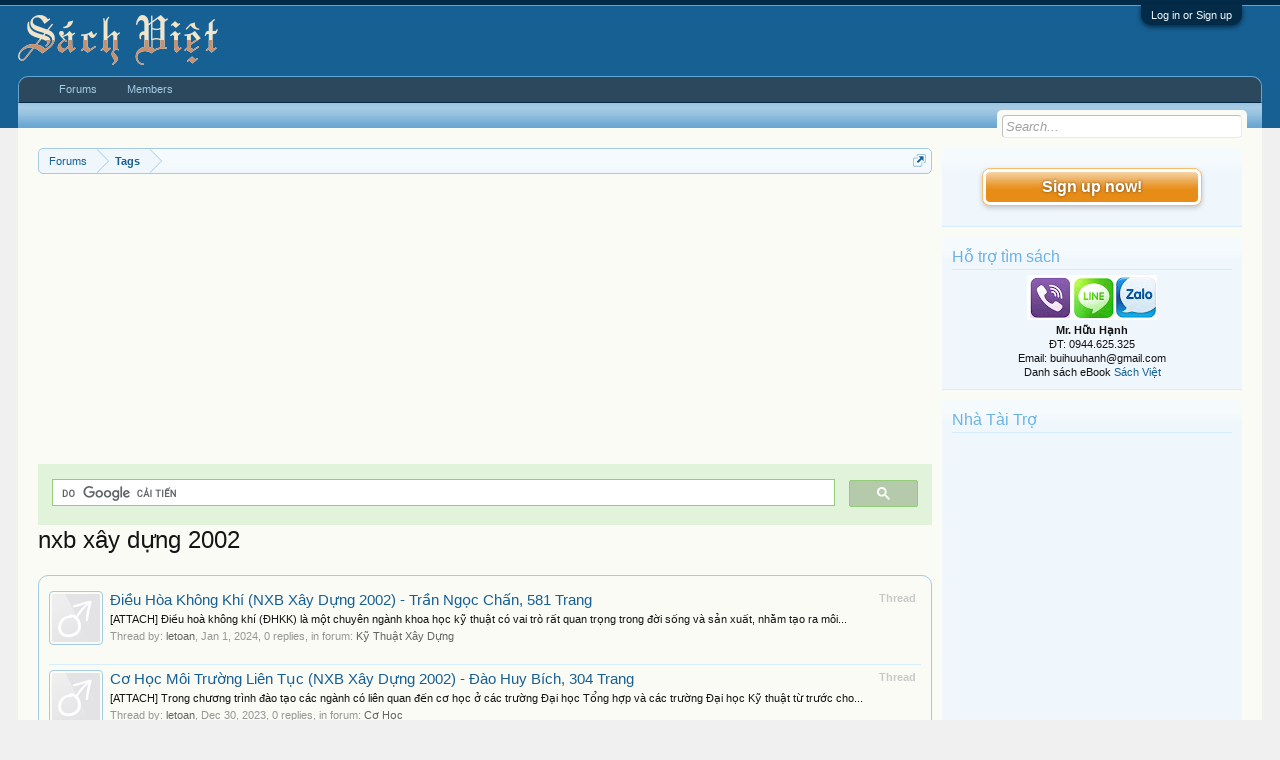

--- FILE ---
content_type: text/html; charset=UTF-8
request_url: https://vietbooks.info/tags/nxb-xay-dung-2002/
body_size: 15266
content:
<!DOCTYPE html>
<html id="XenForo" lang="en-US" dir="LTR" class="Public NoJs LoggedOut Sidebar RunDeferred Responsive" xmlns:fb="http://www.facebook.com/2008/fbml">
<head>

	<meta charset="utf-8" />
	<meta http-equiv="X-UA-Compatible" content="IE=Edge,chrome=1" />
	
		<meta name="viewport" content="width=device-width, initial-scale=1" />
	
	
		<base href="https://vietbooks.info/" />
		<script>
			var _b = document.getElementsByTagName('base')[0], _bH = "https://vietbooks.info/";
			if (_b && _b.href != _bH) _b.href = _bH;
		</script>
	

	<title>nxb xây dựng 2002 | Sách Việt Nam</title>
	
	<noscript><style>.JsOnly, .jsOnly { display: none !important; }</style></noscript>
	<link rel="stylesheet" href="css.php?css=xenforo,form,public&amp;style=1&amp;dir=LTR&amp;d=1740371655" />
	<link rel="stylesheet" href="css.php?css=facebook,login_bar,search_results,wf_default&amp;style=1&amp;dir=LTR&amp;d=1740371655" />
	
	

	
	<script async src="https://www.googletagmanager.com/gtag/js?id=UA-9941134-9"></script>
	<script>
		window.dataLayer = window.dataLayer || [];
		function gtag(){dataLayer.push(arguments);}
		gtag('js', new Date());
	
		gtag('config', 'UA-9941134-9');
	</script>

		<script src="js/jquery/jquery-1.11.0.min.js"></script>	
		
	<script src="js/xenforo/xenforo.js?_v=f7527a97"></script>

	
	<link rel="apple-touch-icon" href="https://vietbooks.info/styles/default/xenforo/logo.og.png" />
	<link rel="alternate" type="application/rss+xml" title="RSS feed for Sách Việt Nam" href="forums/-/index.rss" />
	
	

</head>

<body>



	

<div id="loginBar">
	<div class="pageWidth">
		<div class="pageContent">	
			<h3 id="loginBarHandle">
				<label for="LoginControl"><a href="login/" class="concealed noOutline">Log in or Sign up</a></label>
			</h3>
			
			<span class="helper"></span>

			
		</div>
	</div>
</div>


<div id="headerMover">
	<div id="headerProxy"></div>

<div id="content" class="tag_view">
	<div class="pageWidth">
		<div class="pageContent">
			<!-- main content area -->
			
			
			
			
				<div class="mainContainer">
					<div class="mainContent">
						
						
						
						
						<div class="breadBoxTop ">
							
							

<nav>
	
		
			
		
	

	<fieldset class="breadcrumb">
		<a href="misc/quick-navigation-menu" class="OverlayTrigger jumpMenuTrigger" data-cacheOverlay="true" title="Open quick navigation"><!--Jump to...--></a>
			
		<div class="boardTitle"><strong>Sách Việt Nam</strong></div>
		
		<span class="crumbs">
			
				<span class="crust homeCrumb" itemscope="itemscope" itemtype="https://schema.org/ListItem">
					<a href="https://vietbooks.info/" class="crumb" rel="up" itemprop="url"><span itemprop="item">Forums</span></a>
					<span class="arrow"><span></span></span>
				</span>
			
			
			
			
			
				
					<span class="crust" itemscope="itemscope" itemtype="https://schema.org/ListItem">
						<a href="https://vietbooks.info/tags/" class="crumb" rel="up" itemprop="url"><span itemprop="item">Tags</span></a>
						<span class="arrow"><span>&gt;</span></span>
					</span>
				
			
		</span>
	</fieldset>
</nav>
						</div>
						
						
						
					
						<!--[if lt IE 8]>
							<p class="importantMessage">You are using an out of date browser. It  may not display this or other websites correctly.<br />You should upgrade or use an <a href="https://www.google.com/chrome/browser/" target="_blank">alternative browser</a>.</p>
						<![endif]-->

						
						<!-- vuong1 -->
<ins class="adsbygoogle"
     style="display:block"
     data-ad-client="ca-pub-6969468226375923"
     data-ad-slot="9351593915"
     data-ad-format="auto"
     data-full-width-responsive="true"></ins>
<script>
     (adsbygoogle = window.adsbygoogle || []).push({});
</script>

<script>
  (function() {
    var cx = 'partner-pub-6969468226375923:2045813583';
    var gcse = document.createElement('script');
    gcse.type = 'text/javascript';
    gcse.async = true;
    gcse.src = 'https://cse.google.com/cse.js?cx=' + cx;
    var s = document.getElementsByTagName('script')[0];
    s.parentNode.insertBefore(gcse, s);
  })();
</script>
<gcse:search></gcse:search>



						
						
						
						
												
							<!-- h1 title, description -->
							<div class="titleBar">
								
								<h1>nxb xây dựng 2002</h1>
								
								
							</div>
						
						
						
						
						
						<!-- main template -->
						






<div class="pageNavLinkGroup">
	
</div>

<div class="section sectionMain searchResults">
	<ol class="searchResultsList">
		
			<li id="thread-111658" class="searchResult thread primaryContent" data-author="letoan">

	<div class="listBlock posterAvatar"><a href="members/letoan.78858/" class="avatar Av78858s" data-avatarhtml="true"><img src="styles/default/xenforo/avatars/avatar_male_s.png" width="48" height="48" alt="letoan" /></a></div>

	<div class="listBlock main">
		<div class="titleText">
			<span class="contentType">Thread</span>
			<h3 class="title"><a href="threads/dieu-hoa-khong-khi-nxb-xay-dung-2002-tran-ngoc-chan-581-trang.111658/">Điều Hòa Không Khí (NXB Xây Dựng 2002) - Trần Ngọc Chấn, 581 Trang</a></h3>
		</div>

		<blockquote class="snippet">
			<a href="threads/dieu-hoa-khong-khi-nxb-xay-dung-2002-tran-ngoc-chan-581-trang.111658/">[ATTACH]
Điều hoà không khí (ĐHKK) là một chuyên ngành khoa học kỹ thuật có vai trò rất quan trọng trong đời sống và sản xuất, nhằm tạo ra môi...</a>
		</blockquote>

		<div class="meta">
			
			Thread by: <a href="members/letoan.78858/" class="username" dir="auto">letoan</a>,
			<span class="DateTime" title="Jan 1, 2024 at 8:07 AM">Jan 1, 2024</span>,
			0 replies,
			in forum: <a href="forums/ky-thuat-xay-dung.170/">Kỹ Thuật Xây Dựng</a>
		</div>
	</div>

</li>
		
			<li id="thread-111652" class="searchResult thread primaryContent" data-author="letoan">

	<div class="listBlock posterAvatar"><a href="members/letoan.78858/" class="avatar Av78858s" data-avatarhtml="true"><img src="styles/default/xenforo/avatars/avatar_male_s.png" width="48" height="48" alt="letoan" /></a></div>

	<div class="listBlock main">
		<div class="titleText">
			<span class="contentType">Thread</span>
			<h3 class="title"><a href="threads/co-hoc-moi-truong-lien-tuc-nxb-xay-dung-2002-dao-huy-bich-304-trang.111652/">Cơ Học Môi Trường Liên Tục (NXB Xây Dựng 2002) - Đào Huy Bích, 304 Trang</a></h3>
		</div>

		<blockquote class="snippet">
			<a href="threads/co-hoc-moi-truong-lien-tuc-nxb-xay-dung-2002-dao-huy-bich-304-trang.111652/">[ATTACH]
Trong chương trình đào tạo các ngành có liên quan đến cơ học ở các trường Đại học Tổng hợp và các trường Đại học Kỹ thuật từ trước cho...</a>
		</blockquote>

		<div class="meta">
			
			Thread by: <a href="members/letoan.78858/" class="username" dir="auto">letoan</a>,
			<span class="DateTime" title="Dec 30, 2023 at 3:21 PM">Dec 30, 2023</span>,
			0 replies,
			in forum: <a href="forums/co-hoc.64/">Cơ Học</a>
		</div>
	</div>

</li>
		
			<li id="thread-110677" class="searchResult thread primaryContent" data-author="letoan">

	<div class="listBlock posterAvatar"><a href="members/letoan.78858/" class="avatar Av78858s" data-avatarhtml="true"><img src="styles/default/xenforo/avatars/avatar_male_s.png" width="48" height="48" alt="letoan" /></a></div>

	<div class="listBlock main">
		<div class="titleText">
			<span class="contentType">Thread</span>
			<h3 class="title"><a href="threads/cong-trinh-bien-thiet-ke-u-kho-au-tau-trien-ben-dong-tau-may-nang-tau-va-cua-u-au.110677/">Công Trình Biển-Thiết Kế Ụ Khô, Âu Tàu, Triền Bến Đóng Tàu, Máy Nâng Tàu Và Cửa Ụ, Âu</a></h3>
		</div>

		<blockquote class="snippet">
			<a href="threads/cong-trinh-bien-thiet-ke-u-kho-au-tau-trien-ben-dong-tau-may-nang-tau-va-cua-u-au.110677/">[ATTACH]
Công trình ngân trên sông, luống hoặc tại lối vào một ụ không có thuỷ triều, có các cửa kín nước di chuyển được, nhờ đó các tàu đi qua và...</a>
		</blockquote>

		<div class="meta">
			
			Thread by: <a href="members/letoan.78858/" class="username" dir="auto">letoan</a>,
			<span class="DateTime" title="Aug 21, 2023 at 7:13 PM">Aug 21, 2023</span>,
			0 replies,
			in forum: <a href="forums/ky-thuat-thuy-loi.166/">Kỹ Thuật Thủy Lợi</a>
		</div>
	</div>

</li>
		
			<li id="thread-110664" class="searchResult thread primaryContent" data-author="letoan">

	<div class="listBlock posterAvatar"><a href="members/letoan.78858/" class="avatar Av78858s" data-avatarhtml="true"><img src="styles/default/xenforo/avatars/avatar_male_s.png" width="48" height="48" alt="letoan" /></a></div>

	<div class="listBlock main">
		<div class="titleText">
			<span class="contentType">Thread</span>
			<h3 class="title"><a href="threads/cong-trinh-bien-thiet-ke-he-thong-dem-va-neo-tau-nxb-xay-dung-2002-nhieu-tac-gia-58-trang.110664/">Công Trình Biển Thiết Kế Hệ Thống Đệm Và Neo Tàu (NXB Xây Dựng 2002) - Nhiều Tác Giả, 58 Trang</a></h3>
		</div>

		<blockquote class="snippet">
			<a href="threads/cong-trinh-bien-thiet-ke-he-thong-dem-va-neo-tau-nxb-xay-dung-2002-nhieu-tac-gia-58-trang.110664/">[ATTACH]
Hội Cảng Đường thuỷ và Thềm lục địa Việt Nam trân trọng giới thiệu bản dịch Phần 4 : &quot;Thiết kế hệ thống đệm và neo tàu&quot; thuộc Bộ tiêu...</a>
		</blockquote>

		<div class="meta">
			
			Thread by: <a href="members/letoan.78858/" class="username" dir="auto">letoan</a>,
			<span class="DateTime" title="Aug 19, 2023 at 8:11 PM">Aug 19, 2023</span>,
			0 replies,
			in forum: <a href="forums/giao-thong-van-tai.75/">Giao Thông Vận Tải</a>
		</div>
	</div>

</li>
		
			<li id="thread-109827" class="searchResult thread primaryContent" data-author="quanh.bv">

	<div class="listBlock posterAvatar"><a href="members/quanh-bv.6595/" class="avatar Av6595s" data-avatarhtml="true"><img src="data/avatars/s/6/6595.jpg?1412989582" width="48" height="48" alt="quanh.bv" /></a></div>

	<div class="listBlock main">
		<div class="titleText">
			<span class="contentType">Thread</span>
			<h3 class="title"><a href="threads/cong-tac-trac-dia-trong-xay-dung-cong-trinh-cong-nghiep-lon-va-nha-cao-tang-r-a-cyhnakob.109827/">Công Tác Trắc Địa Trong Xây Dựng Công Trình Công Nghiệp Lớn Và Nhà Cao Tầng - R. A. Cyhnakob</a></h3>
		</div>

		<blockquote class="snippet">
			<a href="threads/cong-tac-trac-dia-trong-xay-dung-cong-trinh-cong-nghiep-lon-va-nha-cao-tang-r-a-cyhnakob.109827/">[ATTACH]
Công tác trắc địa là một khâu công việc quan trọng trong toàn bộ các công tác khảo sát, thiết kế, thi công xây lắp công trình trên mặt...</a>
		</blockquote>

		<div class="meta">
			
			Thread by: <a href="members/quanh-bv.6595/" class="username" dir="auto">quanh.bv</a>,
			<span class="DateTime" title="Apr 1, 2023 at 12:13 AM">Apr 1, 2023</span>,
			0 replies,
			in forum: <a href="forums/trac-dia-ban-do.182/">Trắc Địa-Bản Đồ</a>
		</div>
	</div>

</li>
		
			<li id="thread-109803" class="searchResult thread primaryContent" data-author="quanh.bv">

	<div class="listBlock posterAvatar"><a href="members/quanh-bv.6595/" class="avatar Av6595s" data-avatarhtml="true"><img src="data/avatars/s/6/6595.jpg?1412989582" width="48" height="48" alt="quanh.bv" /></a></div>

	<div class="listBlock main">
		<div class="titleText">
			<span class="contentType">Thread</span>
			<h3 class="title"><a href="threads/quan-ly-do-thi-nxb-xay-dung-2002-pham-trong-manh-155-trang.109803/">Quản Lý Đô Thị (NXB Xây Dựng 2002) - Phạm Trọng Mạnh, 155 Trang</a></h3>
		</div>

		<blockquote class="snippet">
			<a href="threads/quan-ly-do-thi-nxb-xay-dung-2002-pham-trong-manh-155-trang.109803/">[ATTACH]
Quản lý đô thị là loại hình lao động đặc biệt nhằm kiểm soát sự tăng trưởng của đô thị. Chính vì vậy hoạt động quản lý đô thị mang tính...</a>
		</blockquote>

		<div class="meta">
			
			Thread by: <a href="members/quanh-bv.6595/" class="username" dir="auto">quanh.bv</a>,
			<span class="DateTime" title="Mar 25, 2023 at 10:31 PM">Mar 25, 2023</span>,
			0 replies,
			in forum: <a href="forums/quan-ly-nha-nuoc.173/">Quản Lý Nhà Nước</a>
		</div>
	</div>

</li>
		
			<li id="thread-109800" class="searchResult thread primaryContent" data-author="quanh.bv">

	<div class="listBlock posterAvatar"><a href="members/quanh-bv.6595/" class="avatar Av6595s" data-avatarhtml="true"><img src="data/avatars/s/6/6595.jpg?1412989582" width="48" height="48" alt="quanh.bv" /></a></div>

	<div class="listBlock main">
		<div class="titleText">
			<span class="contentType">Thread</span>
			<h3 class="title"><a href="threads/nhiet-va-khi-hau-kien-truc-nxb-xay-dung-2002-pham-ngoc-dang-328-trang.109800/">Nhiệt Và Khí Hậu Kiến Trúc (NXB Xây Dựng 2002) - Phạm Ngọc Đăng, 328 Trang</a></h3>
		</div>

		<blockquote class="snippet">
			<a href="threads/nhiet-va-khi-hau-kien-truc-nxb-xay-dung-2002-pham-ngoc-dang-328-trang.109800/">[ATTACH]
Nhiệt và Khí hậu do Nhà xuất bản Xây dựng xuất bản năm 1981, đến nay đã tròn 20 năm. Từ khi xuất bản đến nay tập sách đã được sử dụng làm...</a>
		</blockquote>

		<div class="meta">
			
			Thread by: <a href="members/quanh-bv.6595/" class="username" dir="auto">quanh.bv</a>,
			<span class="DateTime" title="Mar 24, 2023 at 10:37 PM">Mar 24, 2023</span>,
			0 replies,
			in forum: <a href="forums/ky-thuat-kien-truc.225/">Kỹ Thuật Kiến Trúc</a>
		</div>
	</div>

</li>
		
			<li id="thread-109799" class="searchResult thread primaryContent" data-author="quanh.bv">

	<div class="listBlock posterAvatar"><a href="members/quanh-bv.6595/" class="avatar Av6595s" data-avatarhtml="true"><img src="data/avatars/s/6/6595.jpg?1412989582" width="48" height="48" alt="quanh.bv" /></a></div>

	<div class="listBlock main">
		<div class="titleText">
			<span class="contentType">Thread</span>
			<h3 class="title"><a href="threads/my-hoc-kien-truc-nxb-xay-dung-2002-uong-chinh-chuong-293-trang.109799/">Mỹ Học Kiến Trúc (NXB Xây Dựng 2002) - Uông Chính Chương, 293 Trang</a></h3>
		</div>

		<blockquote class="snippet">
			<a href="threads/my-hoc-kien-truc-nxb-xay-dung-2002-uong-chinh-chuong-293-trang.109799/">[ATTACH]
Nội dung sách có nhiều điều hữu dụng và bổ ích giúp nâng cao kiến thức cho: 
- Việc học tập của các bạn sinh viên theo học chuyên ngành...</a>
		</blockquote>

		<div class="meta">
			
			Thread by: <a href="members/quanh-bv.6595/" class="username" dir="auto">quanh.bv</a>,
			<span class="DateTime" title="Mar 24, 2023 at 10:17 PM">Mar 24, 2023</span>,
			0 replies,
			in forum: <a href="forums/ky-thuat-kien-truc.225/">Kỹ Thuật Kiến Trúc</a>
		</div>
	</div>

</li>
		
			<li id="thread-109795" class="searchResult thread primaryContent" data-author="quanh.bv">

	<div class="listBlock posterAvatar"><a href="members/quanh-bv.6595/" class="avatar Av6595s" data-avatarhtml="true"><img src="data/avatars/s/6/6595.jpg?1412989582" width="48" height="48" alt="quanh.bv" /></a></div>

	<div class="listBlock main">
		<div class="titleText">
			<span class="contentType">Thread</span>
			<h3 class="title"><a href="threads/may-bom-va-cac-thiet-bi-cap-thoat-nuoc-nxb-xay-dung-2002-le-dung-200-trang.109795/">Máy Bơm Và Các Thiết Bị Cấp Thoát Nước (NXB Xây Dựng 2002) - Lê Dung, 200 Trang</a></h3>
		</div>

		<blockquote class="snippet">
			<a href="threads/may-bom-va-cac-thiet-bi-cap-thoat-nuoc-nxb-xay-dung-2002-le-dung-200-trang.109795/">[ATTACH]
Máy bơm là một loại máy quan trọng trong hệ thống cấp nước, hệ thống thoát nước của các đô thị và cả trong hệ thống tưới tiêu trong nông...</a>
		</blockquote>

		<div class="meta">
			
			Thread by: <a href="members/quanh-bv.6595/" class="username" dir="auto">quanh.bv</a>,
			<span class="DateTime" title="Mar 23, 2023 at 10:12 PM">Mar 23, 2023</span>,
			0 replies,
			in forum: <a href="forums/ky-thuat-thuy-loi.166/">Kỹ Thuật Thủy Lợi</a>
		</div>
	</div>

</li>
		
			<li id="thread-109791" class="searchResult thread primaryContent" data-author="quanh.bv">

	<div class="listBlock posterAvatar"><a href="members/quanh-bv.6595/" class="avatar Av6595s" data-avatarhtml="true"><img src="data/avatars/s/6/6595.jpg?1412989582" width="48" height="48" alt="quanh.bv" /></a></div>

	<div class="listBlock main">
		<div class="titleText">
			<span class="contentType">Thread</span>
			<h3 class="title"><a href="threads/ly-thuyet-kien-truc-nxb-xay-dung-2002-nguyen-manh-thu-238-trang.109791/">Lý Thuyết Kiến Trúc (NXB Xây Dựng 2002) - Nguyễn Mạnh Thu, 238 Trang</a></h3>
		</div>

		<blockquote class="snippet">
			<a href="threads/ly-thuyet-kien-truc-nxb-xay-dung-2002-nguyen-manh-thu-238-trang.109791/">[ATTACH]
Nói đến kiến trúc, không e ngại thiên lệch, khi ta nói đây là một nền nghệ thuật kiến tạo. nhìn vào sâu thẳm của Tạo hóa, không thể không...</a>
		</blockquote>

		<div class="meta">
			
			Thread by: <a href="members/quanh-bv.6595/" class="username" dir="auto">quanh.bv</a>,
			<span class="DateTime" title="Mar 22, 2023 at 11:14 PM">Mar 22, 2023</span>,
			0 replies,
			in forum: <a href="forums/ky-thuat-kien-truc.225/">Kỹ Thuật Kiến Trúc</a>
		</div>
	</div>

</li>
		
			<li id="thread-109751" class="searchResult thread primaryContent" data-author="quanh.bv">

	<div class="listBlock posterAvatar"><a href="members/quanh-bv.6595/" class="avatar Av6595s" data-avatarhtml="true"><img src="data/avatars/s/6/6595.jpg?1412989582" width="48" height="48" alt="quanh.bv" /></a></div>

	<div class="listBlock main">
		<div class="titleText">
			<span class="contentType">Thread</span>
			<h3 class="title"><a href="threads/on-dinh-va-dong-luc-hoc-cong-trinh-nxb-xay-dung-2002-nguyen-xuan-ngoc-185-trang.109751/">Ổn Định Và Động Lực Học Công Trình (NXB Xây Dựng 2002) - Nguyễn Xuân Ngọc, 185 Trang</a></h3>
		</div>

		<blockquote class="snippet">
			<a href="threads/on-dinh-va-dong-luc-hoc-cong-trinh-nxb-xay-dung-2002-nguyen-xuan-ngoc-185-trang.109751/">[ATTACH]
Việc tính toán và thiết kế các công trình nói chung, đặc biệt là thiết kế nhà cao tầng không chỉ thiết kế theo điều kiện bền và điều kiện...</a>
		</blockquote>

		<div class="meta">
			
			Thread by: <a href="members/quanh-bv.6595/" class="username" dir="auto">quanh.bv</a>,
			<span class="DateTime" title="Mar 14, 2023 at 9:20 PM">Mar 14, 2023</span>,
			0 replies,
			in forum: <a href="forums/chuyen-nganh-kien-truc.178/">Chuyên Ngành Kiến Trúc</a>
		</div>
	</div>

</li>
		
			<li id="thread-109750" class="searchResult thread primaryContent" data-author="quanh.bv">

	<div class="listBlock posterAvatar"><a href="members/quanh-bv.6595/" class="avatar Av6595s" data-avatarhtml="true"><img src="data/avatars/s/6/6595.jpg?1412989582" width="48" height="48" alt="quanh.bv" /></a></div>

	<div class="listBlock main">
		<div class="titleText">
			<span class="contentType">Thread</span>
			<h3 class="title"><a href="threads/moi-truong-bien-tac-dong-len-cong-trinh-nxb-xay-dung-2002-vu-uyen-dinh-215-trang.109750/">Môi Trường Biển Tác Động Lên Công Trình (NXB Xây Dựng 2002) - Vũ Uyển Dĩnh, 215 Trang</a></h3>
		</div>

		<blockquote class="snippet">
			<a href="threads/moi-truong-bien-tac-dong-len-cong-trinh-nxb-xay-dung-2002-vu-uyen-dinh-215-trang.109750/">[ATTACH]
&quot;Môi trường biển tác động lên công trình&quot; là một môn học kỹ thuật cơ sở mà sinh viên ngành Xây dựng Công trình biển phải nắm vững để có...</a>
		</blockquote>

		<div class="meta">
			
			Thread by: <a href="members/quanh-bv.6595/" class="username" dir="auto">quanh.bv</a>,
			<span class="DateTime" title="Mar 13, 2023 at 10:21 PM">Mar 13, 2023</span>,
			0 replies,
			in forum: <a href="forums/ky-thuat-xay-dung.170/">Kỹ Thuật Xây Dựng</a>
		</div>
	</div>

</li>
		
			<li id="thread-109726" class="searchResult thread primaryContent" data-author="quanh.bv">

	<div class="listBlock posterAvatar"><a href="members/quanh-bv.6595/" class="avatar Av6595s" data-avatarhtml="true"><img src="data/avatars/s/6/6595.jpg?1412989582" width="48" height="48" alt="quanh.bv" /></a></div>

	<div class="listBlock main">
		<div class="titleText">
			<span class="contentType">Thread</span>
			<h3 class="title"><a href="threads/cac-bai-nghien-cuu-ly-luan-phe-binh-dich-thuat-kien-truc-nxb-xay-dung-2002-dang-thai-hoang.109726/">Các Bài Nghiên Cứu Lý Luận Phê Bình Dịch Thuật Kiến Trúc (NXB Xây Dựng 2002) - Đặng Thái Hoàng</a></h3>
		</div>

		<blockquote class="snippet">
			<a href="threads/cac-bai-nghien-cuu-ly-luan-phe-binh-dich-thuat-kien-truc-nxb-xay-dung-2002-dang-thai-hoang.109726/">[ATTACH]
Kiến trúc là một loại hình nghệ thuật đặc biệt. Nó vừa là sản phẩm làm theo đơn đặt hàng của xã hội, vừa là sản phẩm sáng tạo của KTS. Mà...</a>
		</blockquote>

		<div class="meta">
			
			Thread by: <a href="members/quanh-bv.6595/" class="username" dir="auto">quanh.bv</a>,
			<span class="DateTime" title="Mar 7, 2023 at 10:37 PM">Mar 7, 2023</span>,
			0 replies,
			in forum: <a href="forums/ky-thuat-kien-truc.225/">Kỹ Thuật Kiến Trúc</a>
		</div>
	</div>

</li>
		
			<li id="thread-109588" class="searchResult thread primaryContent" data-author="quanh.bv">

	<div class="listBlock posterAvatar"><a href="members/quanh-bv.6595/" class="avatar Av6595s" data-avatarhtml="true"><img src="data/avatars/s/6/6595.jpg?1412989582" width="48" height="48" alt="quanh.bv" /></a></div>

	<div class="listBlock main">
		<div class="titleText">
			<span class="contentType">Thread</span>
			<h3 class="title"><a href="threads/phoi-canh-ly-thuyet-va-thuc-hanh-nxb-xay-dung-2002-co-van-hau-130-trang.109588/">Phối Cảnh Lý Thuyết Và Thực Hành (NXB Xây Dựng 2002) - Cổ Văn Hậu, 130 Trang</a></h3>
		</div>

		<blockquote class="snippet">
			<a href="threads/phoi-canh-ly-thuyet-va-thuc-hanh-nxb-xay-dung-2002-co-van-hau-130-trang.109588/">[ATTACH]
Vẽ Phối cảnh là phương pháp trình bày trên bản vẽ những cảnh vật trong không gian, như mắt chúng ta nhìn thấy. Nhưng môn phối cảnh trong...</a>
		</blockquote>

		<div class="meta">
			
			Thread by: <a href="members/quanh-bv.6595/" class="username" dir="auto">quanh.bv</a>,
			<span class="DateTime" title="Jan 31, 2023 at 9:30 PM">Jan 31, 2023</span>,
			0 replies,
			in forum: <a href="forums/ky-thuat-kien-truc.225/">Kỹ Thuật Kiến Trúc</a>
		</div>
	</div>

</li>
		
			<li id="thread-109582" class="searchResult thread primaryContent" data-author="quanh.bv">

	<div class="listBlock posterAvatar"><a href="members/quanh-bv.6595/" class="avatar Av6595s" data-avatarhtml="true"><img src="data/avatars/s/6/6595.jpg?1412989582" width="48" height="48" alt="quanh.bv" /></a></div>

	<div class="listBlock main">
		<div class="titleText">
			<span class="contentType">Thread</span>
			<h3 class="title"><a href="threads/nen-va-mong-cac-cong-trinh-dan-dung-cong-nghiep-nxb-xay-dung-2002-nguyen-van-quang-390-trang.109582/">Nền Và Móng Các Công Trình Dân Dụng-Công Nghiệp (NXB Xây Dựng 2002) - Nguyễn Văn Quảng, 390 Trang</a></h3>
		</div>

		<blockquote class="snippet">
			<a href="threads/nen-va-mong-cac-cong-trinh-dan-dung-cong-nghiep-nxb-xay-dung-2002-nguyen-van-quang-390-trang.109582/">[ATTACH]
Nền và Móng là một trong số các môn học chuyên ngành được giảng dạy cho sinh viên của tất cả các ngành kỹ thuật công trình nói chung....</a>
		</blockquote>

		<div class="meta">
			
			Thread by: <a href="members/quanh-bv.6595/" class="username" dir="auto">quanh.bv</a>,
			<span class="DateTime" title="Jan 29, 2023 at 11:26 PM">Jan 29, 2023</span>,
			0 replies,
			in forum: <a href="forums/chuyen-nganh-kien-truc.178/">Chuyên Ngành Kiến Trúc</a>
		</div>
	</div>

</li>
		
			<li id="thread-109552" class="searchResult thread primaryContent" data-author="quanh.bv">

	<div class="listBlock posterAvatar"><a href="members/quanh-bv.6595/" class="avatar Av6595s" data-avatarhtml="true"><img src="data/avatars/s/6/6595.jpg?1412989582" width="48" height="48" alt="quanh.bv" /></a></div>

	<div class="listBlock main">
		<div class="titleText">
			<span class="contentType">Thread</span>
			<h3 class="title"><a href="threads/dien-bien-cua-song-vung-dong-bang-bac-bo-nxb-xay-dung-2002-luong-phuong-hau-176-trang.109552/">Diễn Biến Cửa Sông Vùng Đồng Bằng Bắc Bộ (NXB Xây Dựng 2002) - Lương Phương Hậu, 176 Trang</a></h3>
		</div>

		<blockquote class="snippet">
			<a href="threads/dien-bien-cua-song-vung-dong-bang-bac-bo-nxb-xay-dung-2002-luong-phuong-hau-176-trang.109552/">[ATTACH]
Vấn đề diễn biến các cửa sông ven biển trở nên bức xúc hơn bao giờ hết, khi mà giờ đây các yêu cầu về phòng chống thiên tai, bảo vệ môi...</a>
		</blockquote>

		<div class="meta">
			
			Thread by: <a href="members/quanh-bv.6595/" class="username" dir="auto">quanh.bv</a>,
			<span class="DateTime" title="Jan 19, 2023 at 1:59 PM">Jan 19, 2023</span>,
			0 replies,
			in forum: <a href="forums/hai-duong-hoc.224/">Hải Dương Học</a>
		</div>
	</div>

</li>
		
			<li id="thread-104944" class="searchResult thread primaryContent" data-author="quanh.bv">

	<div class="listBlock posterAvatar"><a href="members/quanh-bv.6595/" class="avatar Av6595s" data-avatarhtml="true"><img src="data/avatars/s/6/6595.jpg?1412989582" width="48" height="48" alt="quanh.bv" /></a></div>

	<div class="listBlock main">
		<div class="titleText">
			<span class="contentType">Thread</span>
			<h3 class="title"><a href="threads/quan-tri-co-so-du-lieu-nxb-xay-dung-2002-tran-duc-quang-381-trang.104944/">Quản Trị Cơ Sở Dữ Liệu (NXB Xây Dựng 2002) - Trần Đức Quang, 381 Trang</a></h3>
		</div>

		<blockquote class="snippet">
			<a href="threads/quan-tri-co-so-du-lieu-nxb-xay-dung-2002-tran-duc-quang-381-trang.104944/">[ATTACH]
Quản trị một hệ thống thông tin đòi hỏi người quản trị phải có đủ những kiến thức căn bản về hệ thống thông tin, bao gồm những nguyên tác...</a>
		</blockquote>

		<div class="meta">
			
			Thread by: <a href="members/quanh-bv.6595/" class="username" dir="auto">quanh.bv</a>,
			<span class="DateTime" title="Mar 1, 2022 at 1:50 PM">Mar 1, 2022</span>,
			0 replies,
			in forum: <a href="forums/he-quan-tri-csdl.116/">Hệ Quản Trị CSDL</a>
		</div>
	</div>

</li>
		
			<li id="thread-98860" class="searchResult thread primaryContent" data-author="YenHong">

	<div class="listBlock posterAvatar"><a href="members/yenhong.21616/" class="avatar Av21616s" data-avatarhtml="true"><img src="styles/default/xenforo/avatars/avatar_female_s.png" width="48" height="48" alt="YenHong" /></a></div>

	<div class="listBlock main">
		<div class="titleText">
			<span class="contentType">Thread</span>
			<h3 class="title"><a href="threads/kien-truc-voi-van-hoa-va-xa-hoi-nxb-xay-dung-2002-luu-trong-hai-436-trang.98860/">Kiến Trúc Với Văn Hóa Và Xã Hội (NXB Xây Dựng 2002) - Lưu Trọng Hải, 436 Trang</a></h3>
		</div>

		<blockquote class="snippet">
			<a href="threads/kien-truc-voi-van-hoa-va-xa-hoi-nxb-xay-dung-2002-luu-trong-hai-436-trang.98860/">[ATTACH]
Kiến trúc là nghệ thuật, cũng là khoa học về tạo dựng những không gian thích hợp cho hoạt động sống của con người, do đó có thể nói kiến...</a>
		</blockquote>

		<div class="meta">
			
			Thread by: <a href="members/yenhong.21616/" class="username" dir="auto">YenHong</a>,
			<span class="DateTime" title="Dec 31, 2020 at 2:58 PM">Dec 31, 2020</span>,
			0 replies,
			in forum: <a href="forums/van-hoa-hoc.8/">Văn Hóa Học</a>
		</div>
	</div>

</li>
		
			<li id="thread-88871" class="searchResult thread primaryContent" data-author="nhandang123">

	<div class="listBlock posterAvatar"><a href="members/nhandang123.8719/" class="avatar Av8719s" data-avatarhtml="true"><img src="data/avatars/s/8/8719.jpg?1457247139" width="48" height="48" alt="nhandang123" /></a></div>

	<div class="listBlock main">
		<div class="titleText">
			<span class="contentType">Thread</span>
			<h3 class="title"><a href="threads/chuan-bi-ky-thuat-cho-khu-dat-xay-dung-do-thi-nxb-xay-dung-2002-tran-thi-huong-217-trang.88871/">Chuẩn Bị Kỹ Thuật Cho Khu Đất Xây Dựng Đô Thị (NXB Xây Dựng 2002) - Trần Thị Hưởng, 217 Trang</a></h3>
		</div>

		<blockquote class="snippet">
			<a href="threads/chuan-bi-ky-thuat-cho-khu-dat-xay-dung-do-thi-nxb-xay-dung-2002-tran-thi-huong-217-trang.88871/">[IMG]
Chuẩn bị kỹ thuật cho khu đất xây dựng đô thị là một trong những nhiệm vụ quan trọng và không thể thiếu được trong công tác quy hoạch đô...</a>
		</blockquote>

		<div class="meta">
			
			Thread by: <a href="members/nhandang123.8719/" class="username" dir="auto">nhandang123</a>,
			<span class="DateTime" title="Jul 28, 2017 at 8:10 PM">Jul 28, 2017</span>,
			0 replies,
			in forum: <a href="forums/chuyen-nganh-kien-truc.178/">Chuyên Ngành Kiến Trúc</a>
		</div>
	</div>

</li>
		
			<li id="thread-84012" class="searchResult thread primaryContent" data-author="nhandang123">

	<div class="listBlock posterAvatar"><a href="members/nhandang123.8719/" class="avatar Av8719s" data-avatarhtml="true"><img src="data/avatars/s/8/8719.jpg?1457247139" width="48" height="48" alt="nhandang123" /></a></div>

	<div class="listBlock main">
		<div class="titleText">
			<span class="contentType">Thread</span>
			<h3 class="title"><a href="threads/ve-bong-ly-thuyet-va-thuc-hanh-nxb-xay-dung-2002-co-van-hau-111-trang.84012/">Vẽ Bóng Lý Thuyết Và Thực Hành (NXB Xây Dựng 2002) - Cổ Văn Hậu, 111 Trang</a></h3>
		</div>

		<blockquote class="snippet">
			<a href="threads/ve-bong-ly-thuyet-va-thuc-hanh-nxb-xay-dung-2002-co-van-hau-111-trang.84012/">[ATTACH]
Mục lục tổng quát: 1. Tổng quát, Định nghĩa, phương pháp chung  2. Bóng  3. Bóng một điểm  4. Bóng hình phẳng  5. bóng đườngthẳng  6. bài...</a>
		</blockquote>

		<div class="meta">
			
			Thread by: <a href="members/nhandang123.8719/" class="username" dir="auto">nhandang123</a>,
			<span class="DateTime" title="Jun 7, 2017 at 2:24 PM">Jun 7, 2017</span>,
			0 replies,
			in forum: <a href="forums/ky-thuat-kien-truc.225/">Kỹ Thuật Kiến Trúc</a>
		</div>
	</div>

</li>
		
			<li id="thread-32782" class="searchResult thread primaryContent" data-author="quanh.bv">

	<div class="listBlock posterAvatar"><a href="members/quanh-bv.6595/" class="avatar Av6595s" data-avatarhtml="true"><img src="data/avatars/s/6/6595.jpg?1412989582" width="48" height="48" alt="quanh.bv" /></a></div>

	<div class="listBlock main">
		<div class="titleText">
			<span class="contentType">Thread</span>
			<h3 class="title"><a href="threads/dia-chat-cong-trinh-nxb-xay-dung-2002-nguyen-uyen-287-trang.32782/">Địa Chất Công Trình (NXB Xây Dựng 2002) - Nguyễn Uyên, 287 Trang</a></h3>
		</div>

		<blockquote class="snippet">
			<a href="threads/dia-chat-cong-trinh-nxb-xay-dung-2002-nguyen-uyen-287-trang.32782/">[ATTACH]
Địa chất cơ sở : Các điều kiện tạo thành các loại đất, đá trên bề mặt vỏ trái đất, lịch sử hình thành các cấu trúc vỏ trái đất để lựa...</a>
		</blockquote>

		<div class="meta">
			
			Thread by: <a href="members/quanh-bv.6595/" class="username" dir="auto">quanh.bv</a>,
			<span class="DateTime" title="Oct 10, 2015 at 2:21 PM">Oct 10, 2015</span>,
			0 replies,
			in forum: <a href="forums/chuyen-nganh-xay-dung.218/">Chuyên Ngành Xây Dựng</a>
		</div>
	</div>

</li>
		
			<li id="thread-32636" class="searchResult thread primaryContent" data-author="quanh.bv">

	<div class="listBlock posterAvatar"><a href="members/quanh-bv.6595/" class="avatar Av6595s" data-avatarhtml="true"><img src="data/avatars/s/6/6595.jpg?1412989582" width="48" height="48" alt="quanh.bv" /></a></div>

	<div class="listBlock main">
		<div class="titleText">
			<span class="contentType">Thread</span>
			<h3 class="title"><a href="threads/dinh-muc-du-toan-xay-dung-co-ban-nxb-xay-dung-2002-bo-xay-dung-98-trang.32636/">Định Mức Dự Toán Xây Dựng Cơ Bản (NXB Xây Dựng 2002) - Bộ Xây Dựng, 98 Trang</a></h3>
		</div>

		<blockquote class="snippet">
			<a href="threads/dinh-muc-du-toan-xay-dung-co-ban-nxb-xay-dung-2002-bo-xay-dung-98-trang.32636/">[IMG] 
Số lượng vật liệu trong các bảng định mức bao gồm vật liệu chính, vật liệu phụ và có tính đến tỷ lệ hao hụt qua các khâu thi công và luân...</a>
		</blockquote>

		<div class="meta">
			
			Thread by: <a href="members/quanh-bv.6595/" class="username" dir="auto">quanh.bv</a>,
			<span class="DateTime" title="Oct 8, 2015 at 3:09 PM">Oct 8, 2015</span>,
			0 replies,
			in forum: <a href="forums/ky-thuat-xay-dung.170/">Kỹ Thuật Xây Dựng</a>
		</div>
	</div>

</li>
		
			<li id="thread-30932" class="searchResult thread primaryContent" data-author="quanh.bv">

	<div class="listBlock posterAvatar"><a href="members/quanh-bv.6595/" class="avatar Av6595s" data-avatarhtml="true"><img src="data/avatars/s/6/6595.jpg?1412989582" width="48" height="48" alt="quanh.bv" /></a></div>

	<div class="listBlock main">
		<div class="titleText">
			<span class="contentType">Thread</span>
			<h3 class="title"><a href="threads/thiet-ke-cong-trinh-ngam-nxb-xay-dung-2002-an-young-xon-106-trang.30932/">Thiết Kế Công Trình Ngầm (NXB Xây Dựng 2002) - An Young Xơn, 106 Trang</a></h3>
		</div>

		<blockquote class="snippet">
			<a href="threads/thiet-ke-cong-trinh-ngam-nxb-xay-dung-2002-an-young-xon-106-trang.30932/">[IMG]  
Để thiết kế công trình ngầm cần nghiên cứu kỹ về quy hoặc, mặt bằng, mặt cắt dọc, mặt cắt ngang, phương pháp tính toán và cấu trúc của...</a>
		</blockquote>

		<div class="meta">
			
			Thread by: <a href="members/quanh-bv.6595/" class="username" dir="auto">quanh.bv</a>,
			<span class="DateTime" title="Sep 12, 2015 at 3:55 PM">Sep 12, 2015</span>,
			0 replies,
			in forum: <a href="forums/ky-thuat-kien-truc.225/">Kỹ Thuật Kiến Trúc</a>
		</div>
	</div>

</li>
		
			<li id="thread-30426" class="searchResult thread primaryContent" data-author="quanh.bv">

	<div class="listBlock posterAvatar"><a href="members/quanh-bv.6595/" class="avatar Av6595s" data-avatarhtml="true"><img src="data/avatars/s/6/6595.jpg?1412989582" width="48" height="48" alt="quanh.bv" /></a></div>

	<div class="listBlock main">
		<div class="titleText">
			<span class="contentType">Thread</span>
			<h3 class="title"><a href="threads/do-dac-va-chinh-ly-so-lieu-thuy-van-nxb-xay-dung-2002-phan-dinh-loi-225-trang.30426/">Đo Đạc Và Chỉnh Lý Số Liệu Thủy Văn (NXB Xây Dựng 2002) - Phan Đình Lợi, 225 Trang</a></h3>
		</div>

		<blockquote class="snippet">
			<a href="threads/do-dac-va-chinh-ly-so-lieu-thuy-van-nxb-xay-dung-2002-phan-dinh-loi-225-trang.30426/">[IMG] 
Đo đạc thuỷ văn là một bộ phận của thuỷ văn học. Giáo trình đo đạc thuỷ văn giới thiệu những nguyên lý cơ bản của các phép đo đạc thuỷ văn...</a>
		</blockquote>

		<div class="meta">
			
			Thread by: <a href="members/quanh-bv.6595/" class="username" dir="auto">quanh.bv</a>,
			<span class="DateTime" title="Sep 3, 2015 at 8:41 PM">Sep 3, 2015</span>,
			0 replies,
			in forum: <a href="forums/chuyen-nganh-xay-dung.218/">Chuyên Ngành Xây Dựng</a>
		</div>
	</div>

</li>
		
			<li id="thread-30194" class="searchResult thread primaryContent" data-author="quanh.bv">

	<div class="listBlock posterAvatar"><a href="members/quanh-bv.6595/" class="avatar Av6595s" data-avatarhtml="true"><img src="data/avatars/s/6/6595.jpg?1412989582" width="48" height="48" alt="quanh.bv" /></a></div>

	<div class="listBlock main">
		<div class="titleText">
			<span class="contentType">Thread</span>
			<h3 class="title"><a href="threads/an-toan-lao-dong-trong-xay-dung-thuy-loi-nxb-xay-dung-2002-ho-sy-minh-100-trang.30194/">An Toàn Lao Động Trong Xây Dựng Thủy Lợi (NXB Xây Dựng 2002) - Hồ Sỹ Minh, 100 Trang</a></h3>
		</div>

		<blockquote class="snippet">
			<a href="threads/an-toan-lao-dong-trong-xay-dung-thuy-loi-nxb-xay-dung-2002-ho-sy-minh-100-trang.30194/">[IMG] 
Thực hiện Chỉ thị 13/1998/CT-TTg của Thủ tướng Chính phủ và chỉ thị 21/GD-ĐT ngày 27/09/1996 của Bộ trưởng Bộ Giáo Dục &amp; Đào Tạo, cuốn sách...</a>
		</blockquote>

		<div class="meta">
			
			Thread by: <a href="members/quanh-bv.6595/" class="username" dir="auto">quanh.bv</a>,
			<span class="DateTime" title="Aug 31, 2015 at 2:53 PM">Aug 31, 2015</span>,
			0 replies,
			in forum: <a href="forums/ky-thuat-thuy-loi.166/">Kỹ Thuật Thủy Lợi</a>
		</div>
	</div>

</li>
		
			<li id="thread-29608" class="searchResult thread primaryContent" data-author="quanh.bv">

	<div class="listBlock posterAvatar"><a href="members/quanh-bv.6595/" class="avatar Av6595s" data-avatarhtml="true"><img src="data/avatars/s/6/6595.jpg?1412989582" width="48" height="48" alt="quanh.bv" /></a></div>

	<div class="listBlock main">
		<div class="titleText">
			<span class="contentType">Thread</span>
			<h3 class="title"><a href="threads/bien-va-cang-bien-the-gioi-nxb-xay-dung-2002-pham-van-giap-294-trang.29608/">Biển Và Cảng Biển Thế Giới (NXB Xây Dựng 2002) - Phạm Văn Giáp, 294 Trang</a></h3>
		</div>

		<blockquote class="snippet">
			<a href="threads/bien-va-cang-bien-the-gioi-nxb-xay-dung-2002-pham-van-giap-294-trang.29608/">[IMG] 
Việt Nam, với địa hình bờ biển dài, là một thế mạnh để xây dựng nhiều trung tâm kinh tế biển bao gồm đủ 6 ngành: cảng, đóng tàu, khai thác...</a>
		</blockquote>

		<div class="meta">
			
			Thread by: <a href="members/quanh-bv.6595/" class="username" dir="auto">quanh.bv</a>,
			<span class="DateTime" title="Aug 19, 2015 at 10:35 PM">Aug 19, 2015</span>,
			0 replies,
			in forum: <a href="forums/hai-duong-hoc.224/">Hải Dương Học</a>
		</div>
	</div>

</li>
		
			<li id="thread-29607" class="searchResult thread primaryContent" data-author="quanh.bv">

	<div class="listBlock posterAvatar"><a href="members/quanh-bv.6595/" class="avatar Av6595s" data-avatarhtml="true"><img src="data/avatars/s/6/6595.jpg?1412989582" width="48" height="48" alt="quanh.bv" /></a></div>

	<div class="listBlock main">
		<div class="titleText">
			<span class="contentType">Thread</span>
			<h3 class="title"><a href="threads/cac-bai-toan-mau-tinh-bang-phan-mem-slope-w-nxb-xay-dung-2002-do-van-de-47-trang.29607/">Các Bài Toán Mẫu Tính Bằng Phần Mềm SLOPE-W (NXB Xây Dựng 2002) - Đỗ Văn Đệ, 47 Trang</a></h3>
		</div>

		<blockquote class="snippet">
			<a href="threads/cac-bai-toan-mau-tinh-bang-phan-mem-slope-w-nxb-xay-dung-2002-do-van-de-47-trang.29607/">[ATTACH]
Trong suốt 9 năm qua, phần mềm SLOPE/W đã giúp cho nhiều kỹ sư giải được các bài toán về địa kỹ thuật và môi trường nhanh hơn và thuận...</a>
		</blockquote>

		<div class="meta">
			
			Thread by: <a href="members/quanh-bv.6595/" class="username" dir="auto">quanh.bv</a>,
			<span class="DateTime" title="Aug 19, 2015 at 10:10 PM">Aug 19, 2015</span>,
			0 replies,
			in forum: <a href="forums/ky-thuat-xay-dung.170/">Kỹ Thuật Xây Dựng</a>
		</div>
	</div>

</li>
		
			<li id="thread-22622" class="searchResult thread primaryContent" data-author="quanh.bv">

	<div class="listBlock posterAvatar"><a href="members/quanh-bv.6595/" class="avatar Av6595s" data-avatarhtml="true"><img src="data/avatars/s/6/6595.jpg?1412989582" width="48" height="48" alt="quanh.bv" /></a></div>

	<div class="listBlock main">
		<div class="titleText">
			<span class="contentType">Thread</span>
			<h3 class="title"><a href="threads/cong-trinh-duong-thuy-nxb-xay-dung-2002-dao-van-tuan-137-trang.22622/">Công Trình Đường Thủy (NXB Xây Dựng 2002) - Đào Văn Tuấn, 137 Trang</a></h3>
		</div>

		<blockquote class="snippet">
			<a href="threads/cong-trinh-duong-thuy-nxb-xay-dung-2002-dao-van-tuan-137-trang.22622/">[IMG]  
Cuốn sách Công Trình Đường Thủy do Tiến sĩ Đào Văn Tuấn biên soạn dựa theo các bài giảng tại Khoa Công trình trường Đại học Hàng hải, nhằm...</a>
		</blockquote>

		<div class="meta">
			
			Thread by: <a href="members/quanh-bv.6595/" class="username" dir="auto">quanh.bv</a>,
			<span class="DateTime" title="Mar 27, 2015 at 3:31 PM">Mar 27, 2015</span>,
			0 replies,
			in forum: <a href="forums/tu-sach-dai-hoc.102/">Tủ Sách Đại Học</a>
		</div>
	</div>

</li>
		
			<li id="thread-21461" class="searchResult thread primaryContent" data-author="quanh.bv">

	<div class="listBlock posterAvatar"><a href="members/quanh-bv.6595/" class="avatar Av6595s" data-avatarhtml="true"><img src="data/avatars/s/6/6595.jpg?1412989582" width="48" height="48" alt="quanh.bv" /></a></div>

	<div class="listBlock main">
		<div class="titleText">
			<span class="contentType">Thread</span>
			<h3 class="title"><a href="threads/tinh-toan-thiet-ke-cong-trinh-ngam-nxb-xay-dung-2002-tran-thanh-giam-370-trang.21461/">Tính Toán Thiết Kế Công Trình Ngầm (NXB Xây Dựng 2002) - Trần Thanh Giám, 370 Trang</a></h3>
		</div>

		<blockquote class="snippet">
			<a href="threads/tinh-toan-thiet-ke-cong-trinh-ngam-nxb-xay-dung-2002-tran-thanh-giam-370-trang.21461/">[IMG] 
Lợi ích của việc xây dựng công trình ngầm Theo chuyên gia nước ngoài, xây dựng công trình ngầm trong đô thị cần tiến hành một cách tổng thể...</a>
		</blockquote>

		<div class="meta">
			
			Thread by: <a href="members/quanh-bv.6595/" class="username" dir="auto">quanh.bv</a>,
			<span class="DateTime" title="Mar 4, 2015 at 1:10 PM">Mar 4, 2015</span>,
			0 replies,
			in forum: <a href="forums/ky-thuat-kien-truc.225/">Kỹ Thuật Kiến Trúc</a>
		</div>
	</div>

</li>
		
			<li id="thread-17022" class="searchResult thread primaryContent" data-author="quanh.bv">

	<div class="listBlock posterAvatar"><a href="members/quanh-bv.6595/" class="avatar Av6595s" data-avatarhtml="true"><img src="data/avatars/s/6/6595.jpg?1412989582" width="48" height="48" alt="quanh.bv" /></a></div>

	<div class="listBlock main">
		<div class="titleText">
			<span class="contentType">Thread</span>
			<h3 class="title"><a href="threads/thuy-van-nuoc-duoi-dat-nxb-xay-dung-2002-vu-minh-cat-248-trang.17022/">Thủy Văn Nước Dưới Đất (NXB Xây Dựng 2002) - Vũ Minh Cát, 248 Trang</a></h3>
		</div>

		<blockquote class="snippet">
			<a href="threads/thuy-van-nuoc-duoi-dat-nxb-xay-dung-2002-vu-minh-cat-248-trang.17022/">[IMG] 
Cùng với sự phát triển của các ngành kinh tế quốc dân, yêu cầu dùng nước tăng lên không ngừng. Vấn để bùng nổ dân số, việc phá rừng bừa...</a>
		</blockquote>

		<div class="meta">
			
			Thread by: <a href="members/quanh-bv.6595/" class="username" dir="auto">quanh.bv</a>,
			<span class="DateTime" title="Nov 13, 2014 at 8:55 PM">Nov 13, 2014</span>,
			0 replies,
			in forum: <a href="forums/ky-thuat-thuy-loi.166/">Kỹ Thuật Thủy Lợi</a>
		</div>
	</div>

</li>
		
	</ol>
				
	<div class="sectionFooter searchResultSummary">
		<span class="resultCount">Showing results 1 to 30 of 30</span>
	</div>
</div>

<div class="pageNavLinkGroup">
	<div class="linkGroup">
		
	</div>

	
</div>
						
						
						
						
							<!-- login form, to be moved to the upper drop-down -->
							







<form action="login/login" method="post" class="xenForm eAuth" id="login" style="display:none">

	
		<ul id="eAuthUnit">
			
				
				
					
					<li><a href="register/facebook?reg=1" class="fbLogin" tabindex="110"><span>Log in with Facebook</span></a></li>
				
				
				
				
				
				
			
		</ul>
	

	<div class="ctrlWrapper">
		<dl class="ctrlUnit">
			<dt><label for="LoginControl">Your name or email address:</label></dt>
			<dd><input type="text" name="login" id="LoginControl" class="textCtrl" tabindex="101" /></dd>
		</dl>
	
	
		<dl class="ctrlUnit">
			<dt>
				<label for="ctrl_password">Do you already have an account?</label>
			</dt>
			<dd>
				<ul>
					<li><label for="ctrl_not_registered"><input type="radio" name="register" value="1" id="ctrl_not_registered" tabindex="105" />
						No, create an account now.</label></li>
					<li><label for="ctrl_registered"><input type="radio" name="register" value="0" id="ctrl_registered" tabindex="105" checked="checked" class="Disabler" />
						Yes, my password is:</label></li>
					<li id="ctrl_registered_Disabler">
						<input type="password" name="password" class="textCtrl" id="ctrl_password" tabindex="102" />
						<div class="lostPassword"><a href="lost-password/" class="OverlayTrigger OverlayCloser" tabindex="106">Forgot your password?</a></div>
					</li>
				</ul>
			</dd>
		</dl>
	
		
		<dl class="ctrlUnit submitUnit">
			<dt></dt>
			<dd>
				<input type="submit" class="button primary" value="Log in" tabindex="104" data-loginPhrase="Log in" data-signupPhrase="Sign up" />
				<label for="ctrl_remember" class="rememberPassword"><input type="checkbox" name="remember" value="1" id="ctrl_remember" tabindex="103" /> Stay logged in</label>
			</dd>
		</dl>
	</div>

	<input type="hidden" name="cookie_check" value="1" />
	<input type="hidden" name="redirect" value="/tags/nxb-xay-dung-2002/" />
	<input type="hidden" name="_xfToken" value="" />

</form>
						
						
					</div>
				</div>
				
				<!-- sidebar -->
				<aside>
					<div class="sidebar">
						
						
						

<div class="section loginButton">		
	<div class="secondaryContent">
		<label for="LoginControl" id="SignupButton"><a href="login/" class="inner">Sign up now!</a></label>
	</div>
</div>




						<div class="section widget-group-no-name widget-container">
		
			<div class="secondaryContent widget WidgetFramework_WidgetRenderer_Html" id="widget-13">
				
					<h3>
						
							Hỗ trợ tìm sách
						
					</h3>
					<center>
<IMG SRC="https://lh3.googleusercontent.com/[base64]w130-h60-no"><br>
<b>Mr. Hữu Hạnh</b><br>
ĐT: 0944.625.325<br>
Email: buihuuhanh@gmail.com<br>
<p>Danh sách eBook <a href="https://tinyurl.com/29krjtxc" target="_blank">Sách Việt</a></p>
</center>
				
			</div>
		
	</div>



	
	




	
	<div class="section widget-group-no-name widget-container">
		
			<div class="secondaryContent widget WidgetFramework_WidgetRenderer_Html" id="widget-32">
				
					<h3>
						
							Nhà Tài Trợ
						
					</h3>
					<!-- codinhbenphai -->
<ins class="adsbygoogle"
     style="display:block"
     data-ad-client="ca-pub-6969468226375923"
     data-ad-slot="7001924838"
     data-ad-format="auto"></ins>
<script>
     (adsbygoogle = window.adsbygoogle || []).push({});
</script>
				
			</div>
		
	</div>



	
	




	
	<div class="section widget-group-no-name widget-container">
		
			<div class="secondaryContent widget WidgetFramework_WidgetRenderer_Html" id="widget-33">
				
					<h3>
						
							Phổ Biến Nhất
						
					</h3>
					<script async defer src="//assets.pinterest.com/js/pinit.js"></script>
<a data-pin-do="embedUser" data-pin-lang="vi" data-pin-board-width="250" data-pin-scale-height="600" data-pin-scale-width="80" href="https://www.pinterest.com/buijin432/"></a>
				
			</div>
		
	</div>
						
						
					</div>
				</aside>
			
			
						
			<div class="breadBoxBottom">

<nav>
	
		
			
		
	

	<fieldset class="breadcrumb">
		<a href="misc/quick-navigation-menu" class="OverlayTrigger jumpMenuTrigger" data-cacheOverlay="true" title="Open quick navigation"><!--Jump to...--></a>
			
		<div class="boardTitle"><strong>Sách Việt Nam</strong></div>
		
		<span class="crumbs">
			
				<span class="crust homeCrumb">
					<a href="https://vietbooks.info/" class="crumb"><span>Forums</span></a>
					<span class="arrow"><span></span></span>
				</span>
			
			
			
			
			
				
					<span class="crust">
						<a href="https://vietbooks.info/tags/" class="crumb"><span>Tags</span></a>
						<span class="arrow"><span>&gt;</span></span>
					</span>
				
			
		</span>
	</fieldset>
</nav></div>
			
						
			
						
		</div>
	</div>
</div>

<header>
	
<meta name="p:domain_verify" content="bd4704beea073aab93509f95d5646814"/>

<div id="header">
	<div id="logoBlock">
	<div class="pageWidth">
		<div class="pageContent">
			
<script src="https://www.googleoptimize.com/optimize.js?id=GTM-TLZC7GF"></script>
<script data-ad-client="ca-pub-6969468226375923" async src="https://pagead2.googlesyndication.com/pagead/js/adsbygoogle.js"></script>
			
			<div id="logo"><a href="https://vietbooks.info/">
				<span></span>
				<img src="logo-sachxua.png" alt="Sách Việt Nam" />
			</a></div>
			
			<span class="helper"></span>
		</div>
	</div>
</div>
	

<div id="navigation" class="pageWidth withSearch">
	<div class="pageContent">
		<nav>

<div class="navTabs">
	<ul class="publicTabs">
	
		<!-- home -->
		
		
		
		<!-- extra tabs: home -->
		
		
		
		<!-- forums -->
		
			<li class="navTab forums Popup PopupControl PopupClosed">
			
				<a href="https://vietbooks.info/" class="navLink">Forums</a>
				<a href="https://vietbooks.info/" class="SplitCtrl" rel="Menu"></a>
				
				<div class="Menu JsOnly tabMenu forumsTabLinks">
					<div class="primaryContent menuHeader">
						<h3>Forums</h3>
						<div class="muted">Quick Links</div>
					</div>
					<ul class="secondaryContent blockLinksList">
					
						
						<li><a href="search/?type=post">Search Forums</a></li>
						
						<li><a href="find-new/posts" rel="nofollow">Recent Posts</a></li>
					
					</ul>
				</div>
			</li>
		
		
		
		<!-- extra tabs: middle -->
		
		
		
		<!-- members -->
		
			<li class="navTab members Popup PopupControl PopupClosed">
			
				<a href="https://vietbooks.info/members/" class="navLink">Members</a>
				<a href="https://vietbooks.info/members/" class="SplitCtrl" rel="Menu"></a>
				
				<div class="Menu JsOnly tabMenu membersTabLinks">
					<div class="primaryContent menuHeader">
						<h3>Members</h3>
						<div class="muted">Quick Links</div>
					</div>
					<ul class="secondaryContent blockLinksList">
					
						<li><a href="members/">Notable Members</a></li>
						
						<li><a href="online/">Current Visitors</a></li>
						<li><a href="recent-activity/">Recent Activity</a></li>
						<li><a href="find-new/profile-posts" rel="nofollow">New Profile Posts</a></li>
					
					</ul>
				</div>
			</li>
						
		
		<!-- extra tabs: end -->
		

		<!-- responsive popup -->
		<li class="navTab navigationHiddenTabs Popup PopupControl PopupClosed" style="display:none">	
						
			<a rel="Menu" class="navLink NoPopupGadget"><span class="menuIcon">Menu</span></a>
			
			<div class="Menu JsOnly blockLinksList primaryContent" id="NavigationHiddenMenu"></div>
		</li>
			
		
		<!-- no selection -->
		
			<li class="navTab selected"><div class="tabLinks"></div></li>
		
		
	</ul>
	
	
</div>

<span class="helper"></span>
			
		</nav>	
	</div>
</div>
	

<div id="searchBar" class="pageWidth">
	
	<span id="QuickSearchPlaceholder" title="Search">Search</span>
	<fieldset id="QuickSearch">
		<form action="search/search" method="post" class="formPopup">
			
			<div class="primaryControls">
				<!-- block: primaryControls -->
				<input type="search" name="keywords" value="" class="textCtrl" placeholder="Search..." title="Enter your search and hit enter" id="QuickSearchQuery" />				
				<!-- end block: primaryControls -->
			</div>
			
			<div class="secondaryControls">
				<div class="controlsWrapper">
				
					<!-- block: secondaryControls -->
					<dl class="ctrlUnit">
						<dt></dt>
						<dd><ul>
							<li><label><input type="checkbox" name="title_only" value="1"
								id="search_bar_title_only" class="AutoChecker"
								data-uncheck="#search_bar_thread" /> Search titles only</label></li>
						</ul></dd>
					</dl>
				
					<dl class="ctrlUnit">
						<dt><label for="searchBar_users">Posted by Member:</label></dt>
						<dd>
							<input type="text" name="users" value="" class="textCtrl AutoComplete" id="searchBar_users" />
							<p class="explain">Separate names with a comma.</p>
						</dd>
					</dl>
				
					<dl class="ctrlUnit">
						<dt><label for="searchBar_date">Newer Than:</label></dt>
						<dd><input type="date" name="date" value="" class="textCtrl" id="searchBar_date" /></dd>
					</dl>
					
					
				</div>
				<!-- end block: secondaryControls -->
				
				<dl class="ctrlUnit submitUnit">
					<dt></dt>
					<dd>
						<input type="submit" value="Search" class="button primary Tooltip" title="Find Now" />
						<div class="Popup" id="commonSearches">
							<a rel="Menu" class="button NoPopupGadget Tooltip" title="Useful Searches" data-tipclass="flipped"><span class="arrowWidget"></span></a>
							<div class="Menu">
								<div class="primaryContent menuHeader">
									<h3>Useful Searches</h3>
								</div>
								<ul class="secondaryContent blockLinksList">
									<!-- block: useful_searches -->
									<li><a href="find-new/posts?recent=1" rel="nofollow">Recent Posts</a></li>
									
									<!-- end block: useful_searches -->
								</ul>
							</div>
						</div>
						<a href="search/" class="button moreOptions Tooltip" title="Advanced Search">More...</a>
					</dd>
				</dl>
				
			</div>
			
			<input type="hidden" name="_xfToken" value="" />
		</form>		
	</fieldset>
	
</div>
</div>

	
	
</header>

</div>

<footer>
	



<div class="footer">
<div class="pageWidth">
<div class="pageContent">
<div id="footer" class="footercolumns">
<div id="footer-top">
<div class="footer-top-left">
<div class="block-top"><img alt="Sách Việt Nam" src="/logo-sachxua.png" height="60px" style="float: left" /> </div>
<div class="block-bottom">
<p align="Justify">Sách Việt là nơi lưu trữ thông tin sách được xuất bản tại Việt Nam. Trong thông tin giới thiệu của mỗi sách thường có liên kết nguồn của tài liệu đang được lưu trữ tại các thư viện của Việt Nam. Đối với liên kết Google Drive có thể tải được miễn phí hoặc KHÔNG có quyền truy cập (thường là không có bản số hóa).
</p>
</div>
<div class="connect-face">
<p>Follow us</p>
<ul>
<li><a href="" target="_blank"><img alt="Facebook" src="/styles/default/xenforo/face.png" title="FaceBook"></a></li>
<li><a href="" target="_blank"><img alt="Social" src="/styles/default/xenforo/youtube.png" title="Youtube"></a></li>
<li><a href="" target="_blank"><img alt="Twitter" src="/styles/default/xenforo/twitter.png" title="Twitter"></a></li>
<li><a href="" target="_blank"><img alt="Sách Việt Nam" src="/styles/default/xenforo/google.png" title="Google"></a></li>
<li><a href="https://www.pinterest.com/buijin432/"target="_blank"><img alt="Social" src="/styles/default/xenforo/pinterest.png" title="Pinterest"></a></li>
<li><a href="forums/-/index.rss"><img alt="Rss Feed" src="/styles/default/xenforo/rss.png" title="Rss Feed"></a></li>
</ul>
</div>
</div>
<div class="fotter-contact">
<h3>Our Links</h3>
<ul>
<li><a href="https://tinyurl.com/29krjtxc" target="_blank">eBook Tiếng Việt</a></li>
<li><a href="https://tinyurl.com/29krjtxc" target="_blank">eBook Tiếng Anh</a></li>
<li><a href="https://tinyurl.com/29krjtxc" target="_blank">eBook Tạp Chí</a></li>
<li><a href="https://tinyurl.com/29krjtxc" target="_blank">eBook Ngoại Ngữ</a></li>
<li><a href="/forums/87/" target="_blank">eBook Tặng Kèm </a></li>
<li><a href="https://tinyurl.com/29krjtxc" target="_blank">Hướng Dẫn </a></li>
</ul>
</div>
</div>
<div class="four columns column">
<h3>Thông tin</h3>
<ul>
<li><a href="https://goo.gl/maps/8DA25A9i9gF2">Bản Đồ</a></li>
<li><a href="#">Góp Ý</a></li>
<li><a href="help/terms">Nội Quy</a></li>
<li><a href="#">Thị trường </a></li>
<li><a href="help/">Trợ giúp</a></li>
<li><a href="misc/contact">Liên hệ BQT</a></li>
</ul>
</div>

</div>
</div>
</div>
</div>
<div class="footerLegal">
<div class="pageWidth">
<div class="pageContent">
<div id="copyright">Diễn đàn sử dụng mã nguồn XenForo™ ©2011-2023 XenForo Ltd.<br>
ĐC: 68/122 Đồng Nai, P15, Q10, HCM | ĐT: 0944625325 | Email: buihuuhanh@gmail.com
</div>
<ul id="legal">

<li><a href="help/terms">Quy định và Nội quy</a></li>

</ul>


<span class="helper"></span>
</div>
</div>
</div>


</footer>

<script>


jQuery.extend(true, XenForo,
{
	visitor: { user_id: 0 },
	serverTimeInfo:
	{
		now: 1769031145,
		today: 1769014800,
		todayDow: 4
	},
	_lightBoxUniversal: "1",
	_enableOverlays: "1",
	_animationSpeedMultiplier: "0",
	_overlayConfig:
	{
		top: "10%",
		speed: 0,
		closeSpeed: 0,
		mask:
		{
			color: "rgb(255, 255, 255)",
			opacity: "0.6",
			loadSpeed: 0,
			closeSpeed: 0
		}
	},
	_ignoredUsers: [],
	_loadedScripts: {"search_results":true,"wf_default":true,"login_bar":true,"facebook":true},
	_cookieConfig: { path: "/", domain: "", prefix: "xf_"},
	_csrfToken: "",
	_csrfRefreshUrl: "login/csrf-token-refresh",
	_jsVersion: "f7527a97",
	_noRtnProtect: false,
	_noSocialLogin: false
});
jQuery.extend(XenForo.phrases,
{
	cancel: "Cancel",

	a_moment_ago:    "A moment ago",
	one_minute_ago:  "1 minute ago",
	x_minutes_ago:   "%minutes% minutes ago",
	today_at_x:      "Today at %time%",
	yesterday_at_x:  "Yesterday at %time%",
	day_x_at_time_y: "%day% at %time%",

	day0: "Sunday",
	day1: "Monday",
	day2: "Tuesday",
	day3: "Wednesday",
	day4: "Thursday",
	day5: "Friday",
	day6: "Saturday",

	_months: "January,February,March,April,May,June,July,August,September,October,November,December",
	_daysShort: "Sun,Mon,Tue,Wed,Thu,Fri,Sat",

	following_error_occurred: "The following error occurred",
	server_did_not_respond_in_time_try_again: "The server did not respond in time. Please try again.",
	logging_in: "Logging in",
	click_image_show_full_size_version: "Click this image to show the full-size version.",
	show_hidden_content_by_x: "Show hidden content by {names}"
});

// Facebook Javascript SDK
XenForo.Facebook.appId = "327354390765552";
XenForo.Facebook.forceInit = false;


</script>




</body>
</html>

--- FILE ---
content_type: text/html; charset=utf-8
request_url: https://www.google.com/recaptcha/api2/aframe
body_size: 114
content:
<!DOCTYPE HTML><html><head><meta http-equiv="content-type" content="text/html; charset=UTF-8"></head><body><script nonce="j47FyOckFngKvPeWKrNCTw">/** Anti-fraud and anti-abuse applications only. See google.com/recaptcha */ try{var clients={'sodar':'https://pagead2.googlesyndication.com/pagead/sodar?'};window.addEventListener("message",function(a){try{if(a.source===window.parent){var b=JSON.parse(a.data);var c=clients[b['id']];if(c){var d=document.createElement('img');d.src=c+b['params']+'&rc='+(localStorage.getItem("rc::a")?sessionStorage.getItem("rc::b"):"");window.document.body.appendChild(d);sessionStorage.setItem("rc::e",parseInt(sessionStorage.getItem("rc::e")||0)+1);localStorage.setItem("rc::h",'1769030851051');}}}catch(b){}});window.parent.postMessage("_grecaptcha_ready", "*");}catch(b){}</script></body></html>